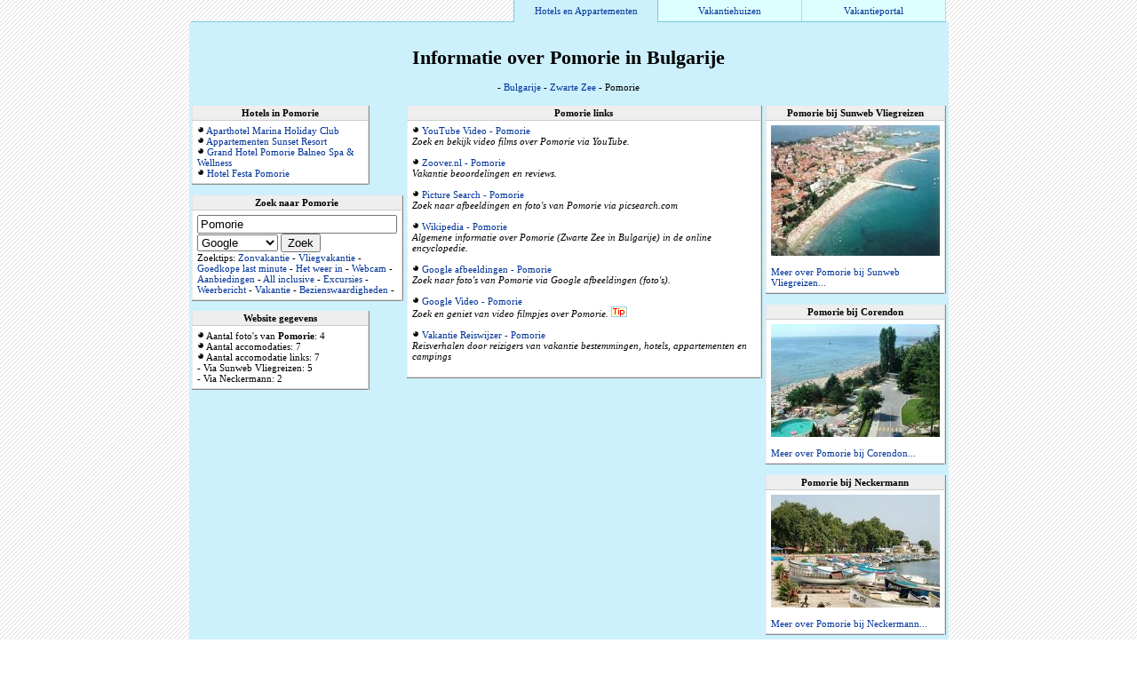

--- FILE ---
content_type: text/html; charset=UTF-8
request_url: https://www.hotels-appartementen.nl/plaats/pomorie.htm
body_size: 2215
content:
<HTML>
<HEAD>
<TITLE>Informatie over Pomorie in Bulgarije</TITLE>
<META NAME="description" CONTENT="Hotels en appartementen in Pomorie, Bulgarije.">
<link rel=stylesheet href=/style.css type="text/css">
</HEAD>
<BODY BACKGROUND=/pics/back.gif TOPMARGIN=0 BOTTOMMARGIN=0>
<TABLE ALIGN=center WIDTH=850 HEIGHT=25 CELLSPACING=0 CELLPADDING=0><TR><TD WIDTH=400></TD><TD BGCOLOR=#77CCDD WIDTH=1></TD><TD ALIGN=center WIDTH=170 BGCOLOR=#CCF0FC><A HREF="/">Hotels en Appartementen</A></TD><TD BGCOLOR=#77CCDD WIDTH=1></TD><TD ALIGN=center WIDTH=170 BGCOLOR=#DDFFFF><A HREF="/vakantiehuizen/">Vakantiehuizen</A></TD><TD BGCOLOR=#AADDEE WIDTH=1></TD><TD ALIGN=center WIDTH=170 BGCOLOR=#DDFFFF><A HREF="/vakanties.php">Vakantieportal</A></TD><TD BGCOLOR=#AADDEE WIDTH=1></TD></TR><TR><TD HEIGHT=1 COLSPAN=2 BGCOLOR=#77CCDD></TD><TD BGCOLOR=#CCF0FC WIDTH=1></TD><TD BGCOLOR=#77CCDD WIDTH=1></TD><TD BGCOLOR=#77CCDD WIDTH=1></TD><TD BGCOLOR=#77CCDD WIDTH=1></TD><TD BGCOLOR=#77CCDD WIDTH=1></TD><TD BGCOLOR=#77CCDD WIDTH=1></TD></TR></TABLE>
<TABLE ALIGN=center WIDTH=850 HEIGHT=100% BGCOLOR=#CCF0FC CELLSPACING=0 CELLPADDING=0>
<TR><TD BGCOLOR=#77CCDD WIDTH=1></TD><TD VALIGN=top ALIGN=center><BR><H1>Informatie over Pomorie in Bulgarije</H1>- <A TITLE="Informatie over Bulgarije" HREF="/land/bulgarije.htm">Bulgarije</A> - <A TITLE="Informatie over Zwarte Zee" HREF="/gebied/zwarte-zee.htm">Zwarte Zee</A> - Pomorie<BR><BR>
<TABLE><TR><TD VALIGN=top>
<TABLE CLASS=table WIDTH=200 CELLPADDING=5> <TR><TD CLASS=tbltop>Hotels in Pomorie</TD></TR><TR><TD><IMG SRC=/pics/dot.gif> <A HREF="/hotel/pomorie/aparthotel-marina-holiday-club/">Aparthotel Marina Holiday Club</A><BR><IMG SRC=/pics/dot.gif> <A HREF="/hotel/pomorie/appartementen-sunset-resort/">Appartementen Sunset Resort</A><BR><IMG SRC=/pics/dot.gif> <A HREF="/hotel/pomorie/grand-hotel-pomorie-balneo-spa-en-wellness/">Grand Hotel Pomorie Balneo Spa & Wellness</A><BR><IMG SRC=/pics/dot.gif> <A HREF="/hotel/pomorie/hotel-festa-pomorie/">Hotel Festa Pomorie</A><BR></TD></TR></TABLE><BR><FORM NAME=form onSubmit="JavaScript:window.open('https://' + document.form.frm_engine.value + document.form.q.value); return false;"><TABLE CLASS=table WIDTH=200 CELLPADDING=5> <TR><TD CLASS=tbltop>Zoek naar Pomorie</TD></TR><TR><TD><INPUT NAME=q VALUE="Pomorie" SIZE=26><BR><SELECT NAME=frm_engine>
<OPTION VALUE="www.google.nl/custom?sa=Zoeken&client=pub-6700513169120783&forid=1&channel=6483381747&ie=ISO-8859-1&oe=ISO-8859-1&cof=GALT%3A%23008000%3BGL%3A1%3BDIV%3A%23336699%3BVLC%3A663399%3BAH%3Acenter%3BBGC%3AFFFFFF%3BLBGC%3AFFFFFF%3BALC%3A0000FF%3BLC%3A0000FF%3BT%3A000000%3BGFNT%3A0000FF%3BGIMP%3A0000FF%3BFORID%3A1&hl=nl&q=">Google</OPTION>
<OPTION VALUE="www2.kliks.nl/refer.php?vinden&a0grit&wi=11919&zoekwaarden=">Vinden.nl</OPTION>
<OPTION VALUE="search.ilse.nl/web?search_for=">Ilse</OPTION>
<OPTION VALUE="nl.wikipedia.org/wiki/Speciaal:Zoeken?search=">Wikipedia</OPTION>
<OPTION VALUE="search.live.com/results.aspx?q=">Live Search</OPTION>
<OPTION VALUE="www.youtube.com/results?search_query=">YouTube</OPTION>
</SELECT>
<INPUT TYPE=submit VALUE="Zoek"><BR>Zoektips: <A onClick="JavaScript:document.form.q.value = 'Zonvakantie Pomorie';return false;" HREF=#>Zonvakantie</A> -
<A onClick="JavaScript:document.form.q.value = 'Vliegvakantie Pomorie';return false;" HREF=#>Vliegvakantie</A> -
<A onClick="JavaScript:document.form.q.value = 'Goedkope last minute Pomorie';return false;" HREF=#>Goedkope last minute</A> -
<A onClick="JavaScript:document.form.q.value = 'Het weer in Pomorie';return false;" HREF=#>Het weer in</A> -
<A onClick="JavaScript:document.form.q.value = 'Webcam Pomorie';return false;" HREF=#>Webcam</A> -
<A onClick="JavaScript:document.form.q.value = 'Aanbiedingen Pomorie';return false;" HREF=#>Aanbiedingen</A> -
<A onClick="JavaScript:document.form.q.value = 'All inclusive Pomorie';return false;" HREF=#>All inclusive</A> -
<A onClick="JavaScript:document.form.q.value = 'Excursies Pomorie';return false;" HREF=#>Excursies</A> -
<A onClick="JavaScript:document.form.q.value = 'Weerbericht Pomorie';return false;" HREF=#>Weerbericht</A> -
<A onClick="JavaScript:document.form.q.value = 'Vakantie Pomorie';return false;" HREF=#>Vakantie</A> -
<A onClick="JavaScript:document.form.q.value = 'Bezienswaardigheden Pomorie';return false;" HREF=#>Bezienswaardigheden</A> -
</TD></TR></TABLE></FORM><TABLE CLASS=table WIDTH=200 CELLPADDING=5> <TR><TD CLASS=tbltop>Website gegevens</TD></TR><TR><TD><IMG SRC=/pics/dot.gif> Aantal foto's van <B>Pomorie</B>: 4<BR><IMG SRC=/pics/dot.gif> Aantal accomodaties: 7<BR><IMG SRC=/pics/dot.gif> Aantal accomodatie links: 7<BR>- Via Sunweb Vliegreizen: 5<BR>- Via Neckermann: 2<BR></TD></TR></TABLE><BR>
</TD><TD VALIGN=top><TABLE CLASS=table WIDTH=400 CELLPADDING=5> <TR><TD CLASS=tbltop>Pomorie links</TD></TR><TR><TD><IMG SRC=/pics/dot.gif> <A HREF="https://www.youtube.com/results?search_query=Pomorie" TARGET="_blank">YouTube Video - Pomorie</A><BR><I>Zoek en bekijk video films over Pomorie via YouTube.</I><BR><BR>
<IMG SRC=/pics/dot.gif> <A HREF="https://www.zoover.nl/search/quicksearch.aspx?c=Pomorie" TARGET="_blank">Zoover.nl - Pomorie</A><BR><I>Vakantie beoordelingen en reviews.</I><BR><BR>
<IMG SRC=/pics/dot.gif> <A HREF="https://www.picsearch.com/search.cgi?q=Pomorie" TARGET="_blank">Picture Search - Pomorie</A><BR><I>Zoek naar afbeeldingen en foto's van Pomorie via picsearch.com</I><BR><BR>
<IMG SRC=/pics/dot.gif> <A HREF="https://nl.wikipedia.org/wiki/Pomorie" TARGET="_blank">Wikipedia - Pomorie</A><BR><I>Algemene informatie over Pomorie  (Zwarte Zee in Bulgarije) in de online encyclopedie.</I><BR><BR>
<IMG SRC=/pics/dot.gif> <A HREF="https://images.google.nl/images?hl=nl&q=Pomorie" TARGET="_blank">Google afbeeldingen - Pomorie</A><BR><I>Zoek naar foto's van Pomorie via Google afbeeldingen (foto's).</I><BR><BR>
<IMG SRC=/pics/dot.gif> <A HREF="https://video.google.nl/videosearch?q=Pomorie" TARGET="_blank">Google Video - Pomorie</A><BR><I>Zoek en geniet van video filmpjes over Pomorie.</I> <IMG SRC=/pics/statustip.gif><BR><BR>
<IMG SRC=/pics/dot.gif> <A HREF="https://www.vakantiereiswijzer.nl/site/zoek.php?z=Pomorie" TARGET="_blank">Vakantie Reiswijzer - Pomorie</A><BR><I>Reisverhalen door reizigers van vakantie bestemmingen, hotels, appartementen en campings</I><BR><BR>
</TD></TR></TABLE><BR>
</TD><TD VALIGN=top><TABLE CLASS=table WIDTH=200 CELLPADDING=5><TR><TD CLASS=tbltop>Pomorie bij Sunweb Vliegreizen</TD></TR><TR><TD><CENTER><A HREF="/link.php?waar=pomorie&waarid=1" TARGET=_blank><IMG BORDER=0 ALT="Foto van Pomorie" SRC="/pics/waar/pomorie_1.jpg"></A></CENTER><BR><A HREF="/link.php?waar=pomorie&waarid=1" TARGET=_blank>Meer over Pomorie bij Sunweb Vliegreizen...</A></TD></TR></TABLE><BR><TABLE CLASS=table WIDTH=200 CELLPADDING=5><TR><TD CLASS=tbltop>Pomorie bij Corendon</TD></TR><TR><TD><CENTER><A HREF="/link.php?waar=pomorie&waarid=3" TARGET=_blank><IMG BORDER=0 ALT="Foto van Pomorie" SRC="/pics/waar/pomorie_2.jpg"></A></CENTER><BR><A HREF="/link.php?waar=pomorie&waarid=3" TARGET=_blank>Meer over Pomorie bij Corendon...</A></TD></TR></TABLE><BR><TABLE CLASS=table WIDTH=200 CELLPADDING=5><TR><TD CLASS=tbltop>Pomorie bij Neckermann</TD></TR><TR><TD><CENTER><A HREF="/link.php?waar=pomorie&waarid=8" TARGET=_blank><IMG BORDER=0 ALT="Foto van Pomorie" SRC="/pics/waar/pomorie_3.jpg"></A></CENTER><BR><A HREF="/link.php?waar=pomorie&waarid=8" TARGET=_blank>Meer over Pomorie bij Neckermann...</A></TD></TR></TABLE><BR><TABLE CLASS=table WIDTH=200 CELLPADDING=5><TR><TD CLASS=tbltop>Pomorie bij GoMundo</TD></TR><TR><TD><A HREF="/link.php?waar=pomorie&waarid=10" TARGET=_blank>Meer over Pomorie bij GoMundo...</A></TD></TR></TABLE><BR></TD></TR></TABLE>
<BR><BR></TD><TD BGCOLOR=#77CCDD WIDTH=1></TD></TR><TR><TD BGCOLOR=#77CCDD WIDTH=1></TD><TD ALIGN=right VALIGN=bottom><A HREF="/alleaccom.php">Alle accommodaties</A>&nbsp;</TD><TD BGCOLOR=#77CCDD WIDTH=1></TD></TABLE></BODY></HTML>